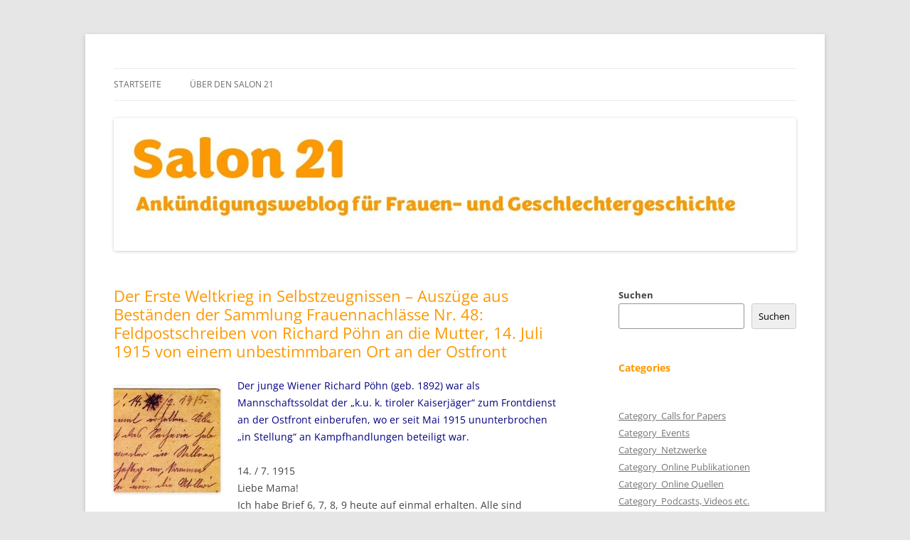

--- FILE ---
content_type: text/html; charset=UTF-8
request_url: https://salon21.univie.ac.at/?p=21317
body_size: 48603
content:
<!DOCTYPE html>
<html lang="de-AT">
<head>
<meta charset="UTF-8" />
<meta name="viewport" content="width=device-width, initial-scale=1.0" />
<title>Der Erste Weltkrieg in Selbstzeugnissen – Auszüge aus Beständen der Sammlung Frauennachlässe Nr. 48: Feldpostschreiben von Richard Pöhn an die Mutter, 14. Juli 1915 von einem unbestimmbaren Ort an der Ostfront | Salon 21</title>
<link rel="profile" href="https://gmpg.org/xfn/11" />
<link rel="pingback" href="https://salon21.univie.ac.at/xmlrpc.php">
<meta name='robots' content='max-image-preview:large' />
	<style>img:is([sizes="auto" i], [sizes^="auto," i]) { contain-intrinsic-size: 3000px 1500px }</style>
	<link rel="alternate" type="application/rss+xml" title="Salon 21 &raquo; Feed" href="https://salon21.univie.ac.at/?feed=rss2" />
<link rel="alternate" type="application/rss+xml" title="Salon 21 &raquo; Kommentar-Feed" href="https://salon21.univie.ac.at/?feed=comments-rss2" />
<script type="text/javascript">
/* <![CDATA[ */
window._wpemojiSettings = {"baseUrl":"https:\/\/s.w.org\/images\/core\/emoji\/15.0.3\/72x72\/","ext":".png","svgUrl":"https:\/\/s.w.org\/images\/core\/emoji\/15.0.3\/svg\/","svgExt":".svg","source":{"concatemoji":"https:\/\/salon21.univie.ac.at\/wp-includes\/js\/wp-emoji-release.min.js?ver=6.7.2"}};
/*! This file is auto-generated */
!function(i,n){var o,s,e;function c(e){try{var t={supportTests:e,timestamp:(new Date).valueOf()};sessionStorage.setItem(o,JSON.stringify(t))}catch(e){}}function p(e,t,n){e.clearRect(0,0,e.canvas.width,e.canvas.height),e.fillText(t,0,0);var t=new Uint32Array(e.getImageData(0,0,e.canvas.width,e.canvas.height).data),r=(e.clearRect(0,0,e.canvas.width,e.canvas.height),e.fillText(n,0,0),new Uint32Array(e.getImageData(0,0,e.canvas.width,e.canvas.height).data));return t.every(function(e,t){return e===r[t]})}function u(e,t,n){switch(t){case"flag":return n(e,"\ud83c\udff3\ufe0f\u200d\u26a7\ufe0f","\ud83c\udff3\ufe0f\u200b\u26a7\ufe0f")?!1:!n(e,"\ud83c\uddfa\ud83c\uddf3","\ud83c\uddfa\u200b\ud83c\uddf3")&&!n(e,"\ud83c\udff4\udb40\udc67\udb40\udc62\udb40\udc65\udb40\udc6e\udb40\udc67\udb40\udc7f","\ud83c\udff4\u200b\udb40\udc67\u200b\udb40\udc62\u200b\udb40\udc65\u200b\udb40\udc6e\u200b\udb40\udc67\u200b\udb40\udc7f");case"emoji":return!n(e,"\ud83d\udc26\u200d\u2b1b","\ud83d\udc26\u200b\u2b1b")}return!1}function f(e,t,n){var r="undefined"!=typeof WorkerGlobalScope&&self instanceof WorkerGlobalScope?new OffscreenCanvas(300,150):i.createElement("canvas"),a=r.getContext("2d",{willReadFrequently:!0}),o=(a.textBaseline="top",a.font="600 32px Arial",{});return e.forEach(function(e){o[e]=t(a,e,n)}),o}function t(e){var t=i.createElement("script");t.src=e,t.defer=!0,i.head.appendChild(t)}"undefined"!=typeof Promise&&(o="wpEmojiSettingsSupports",s=["flag","emoji"],n.supports={everything:!0,everythingExceptFlag:!0},e=new Promise(function(e){i.addEventListener("DOMContentLoaded",e,{once:!0})}),new Promise(function(t){var n=function(){try{var e=JSON.parse(sessionStorage.getItem(o));if("object"==typeof e&&"number"==typeof e.timestamp&&(new Date).valueOf()<e.timestamp+604800&&"object"==typeof e.supportTests)return e.supportTests}catch(e){}return null}();if(!n){if("undefined"!=typeof Worker&&"undefined"!=typeof OffscreenCanvas&&"undefined"!=typeof URL&&URL.createObjectURL&&"undefined"!=typeof Blob)try{var e="postMessage("+f.toString()+"("+[JSON.stringify(s),u.toString(),p.toString()].join(",")+"));",r=new Blob([e],{type:"text/javascript"}),a=new Worker(URL.createObjectURL(r),{name:"wpTestEmojiSupports"});return void(a.onmessage=function(e){c(n=e.data),a.terminate(),t(n)})}catch(e){}c(n=f(s,u,p))}t(n)}).then(function(e){for(var t in e)n.supports[t]=e[t],n.supports.everything=n.supports.everything&&n.supports[t],"flag"!==t&&(n.supports.everythingExceptFlag=n.supports.everythingExceptFlag&&n.supports[t]);n.supports.everythingExceptFlag=n.supports.everythingExceptFlag&&!n.supports.flag,n.DOMReady=!1,n.readyCallback=function(){n.DOMReady=!0}}).then(function(){return e}).then(function(){var e;n.supports.everything||(n.readyCallback(),(e=n.source||{}).concatemoji?t(e.concatemoji):e.wpemoji&&e.twemoji&&(t(e.twemoji),t(e.wpemoji)))}))}((window,document),window._wpemojiSettings);
/* ]]> */
</script>
<style id='wp-emoji-styles-inline-css' type='text/css'>

	img.wp-smiley, img.emoji {
		display: inline !important;
		border: none !important;
		box-shadow: none !important;
		height: 1em !important;
		width: 1em !important;
		margin: 0 0.07em !important;
		vertical-align: -0.1em !important;
		background: none !important;
		padding: 0 !important;
	}
</style>
<link rel='stylesheet' id='wp-block-library-css' href='https://salon21.univie.ac.at/wp-includes/css/dist/block-library/style.min.css?ver=6.7.2' type='text/css' media='all' />
<style id='wp-block-library-theme-inline-css' type='text/css'>
.wp-block-audio :where(figcaption){color:#555;font-size:13px;text-align:center}.is-dark-theme .wp-block-audio :where(figcaption){color:#ffffffa6}.wp-block-audio{margin:0 0 1em}.wp-block-code{border:1px solid #ccc;border-radius:4px;font-family:Menlo,Consolas,monaco,monospace;padding:.8em 1em}.wp-block-embed :where(figcaption){color:#555;font-size:13px;text-align:center}.is-dark-theme .wp-block-embed :where(figcaption){color:#ffffffa6}.wp-block-embed{margin:0 0 1em}.blocks-gallery-caption{color:#555;font-size:13px;text-align:center}.is-dark-theme .blocks-gallery-caption{color:#ffffffa6}:root :where(.wp-block-image figcaption){color:#555;font-size:13px;text-align:center}.is-dark-theme :root :where(.wp-block-image figcaption){color:#ffffffa6}.wp-block-image{margin:0 0 1em}.wp-block-pullquote{border-bottom:4px solid;border-top:4px solid;color:currentColor;margin-bottom:1.75em}.wp-block-pullquote cite,.wp-block-pullquote footer,.wp-block-pullquote__citation{color:currentColor;font-size:.8125em;font-style:normal;text-transform:uppercase}.wp-block-quote{border-left:.25em solid;margin:0 0 1.75em;padding-left:1em}.wp-block-quote cite,.wp-block-quote footer{color:currentColor;font-size:.8125em;font-style:normal;position:relative}.wp-block-quote:where(.has-text-align-right){border-left:none;border-right:.25em solid;padding-left:0;padding-right:1em}.wp-block-quote:where(.has-text-align-center){border:none;padding-left:0}.wp-block-quote.is-large,.wp-block-quote.is-style-large,.wp-block-quote:where(.is-style-plain){border:none}.wp-block-search .wp-block-search__label{font-weight:700}.wp-block-search__button{border:1px solid #ccc;padding:.375em .625em}:where(.wp-block-group.has-background){padding:1.25em 2.375em}.wp-block-separator.has-css-opacity{opacity:.4}.wp-block-separator{border:none;border-bottom:2px solid;margin-left:auto;margin-right:auto}.wp-block-separator.has-alpha-channel-opacity{opacity:1}.wp-block-separator:not(.is-style-wide):not(.is-style-dots){width:100px}.wp-block-separator.has-background:not(.is-style-dots){border-bottom:none;height:1px}.wp-block-separator.has-background:not(.is-style-wide):not(.is-style-dots){height:2px}.wp-block-table{margin:0 0 1em}.wp-block-table td,.wp-block-table th{word-break:normal}.wp-block-table :where(figcaption){color:#555;font-size:13px;text-align:center}.is-dark-theme .wp-block-table :where(figcaption){color:#ffffffa6}.wp-block-video :where(figcaption){color:#555;font-size:13px;text-align:center}.is-dark-theme .wp-block-video :where(figcaption){color:#ffffffa6}.wp-block-video{margin:0 0 1em}:root :where(.wp-block-template-part.has-background){margin-bottom:0;margin-top:0;padding:1.25em 2.375em}
</style>
<style id='classic-theme-styles-inline-css' type='text/css'>
/*! This file is auto-generated */
.wp-block-button__link{color:#fff;background-color:#32373c;border-radius:9999px;box-shadow:none;text-decoration:none;padding:calc(.667em + 2px) calc(1.333em + 2px);font-size:1.125em}.wp-block-file__button{background:#32373c;color:#fff;text-decoration:none}
</style>
<style id='global-styles-inline-css' type='text/css'>
:root{--wp--preset--aspect-ratio--square: 1;--wp--preset--aspect-ratio--4-3: 4/3;--wp--preset--aspect-ratio--3-4: 3/4;--wp--preset--aspect-ratio--3-2: 3/2;--wp--preset--aspect-ratio--2-3: 2/3;--wp--preset--aspect-ratio--16-9: 16/9;--wp--preset--aspect-ratio--9-16: 9/16;--wp--preset--color--black: #000000;--wp--preset--color--cyan-bluish-gray: #abb8c3;--wp--preset--color--white: #fff;--wp--preset--color--pale-pink: #f78da7;--wp--preset--color--vivid-red: #cf2e2e;--wp--preset--color--luminous-vivid-orange: #ff6900;--wp--preset--color--luminous-vivid-amber: #fcb900;--wp--preset--color--light-green-cyan: #7bdcb5;--wp--preset--color--vivid-green-cyan: #00d084;--wp--preset--color--pale-cyan-blue: #8ed1fc;--wp--preset--color--vivid-cyan-blue: #0693e3;--wp--preset--color--vivid-purple: #9b51e0;--wp--preset--color--blue: #21759b;--wp--preset--color--dark-gray: #444;--wp--preset--color--medium-gray: #9f9f9f;--wp--preset--color--light-gray: #e6e6e6;--wp--preset--gradient--vivid-cyan-blue-to-vivid-purple: linear-gradient(135deg,rgba(6,147,227,1) 0%,rgb(155,81,224) 100%);--wp--preset--gradient--light-green-cyan-to-vivid-green-cyan: linear-gradient(135deg,rgb(122,220,180) 0%,rgb(0,208,130) 100%);--wp--preset--gradient--luminous-vivid-amber-to-luminous-vivid-orange: linear-gradient(135deg,rgba(252,185,0,1) 0%,rgba(255,105,0,1) 100%);--wp--preset--gradient--luminous-vivid-orange-to-vivid-red: linear-gradient(135deg,rgba(255,105,0,1) 0%,rgb(207,46,46) 100%);--wp--preset--gradient--very-light-gray-to-cyan-bluish-gray: linear-gradient(135deg,rgb(238,238,238) 0%,rgb(169,184,195) 100%);--wp--preset--gradient--cool-to-warm-spectrum: linear-gradient(135deg,rgb(74,234,220) 0%,rgb(151,120,209) 20%,rgb(207,42,186) 40%,rgb(238,44,130) 60%,rgb(251,105,98) 80%,rgb(254,248,76) 100%);--wp--preset--gradient--blush-light-purple: linear-gradient(135deg,rgb(255,206,236) 0%,rgb(152,150,240) 100%);--wp--preset--gradient--blush-bordeaux: linear-gradient(135deg,rgb(254,205,165) 0%,rgb(254,45,45) 50%,rgb(107,0,62) 100%);--wp--preset--gradient--luminous-dusk: linear-gradient(135deg,rgb(255,203,112) 0%,rgb(199,81,192) 50%,rgb(65,88,208) 100%);--wp--preset--gradient--pale-ocean: linear-gradient(135deg,rgb(255,245,203) 0%,rgb(182,227,212) 50%,rgb(51,167,181) 100%);--wp--preset--gradient--electric-grass: linear-gradient(135deg,rgb(202,248,128) 0%,rgb(113,206,126) 100%);--wp--preset--gradient--midnight: linear-gradient(135deg,rgb(2,3,129) 0%,rgb(40,116,252) 100%);--wp--preset--font-size--small: 13px;--wp--preset--font-size--medium: 20px;--wp--preset--font-size--large: 36px;--wp--preset--font-size--x-large: 42px;--wp--preset--spacing--20: 0.44rem;--wp--preset--spacing--30: 0.67rem;--wp--preset--spacing--40: 1rem;--wp--preset--spacing--50: 1.5rem;--wp--preset--spacing--60: 2.25rem;--wp--preset--spacing--70: 3.38rem;--wp--preset--spacing--80: 5.06rem;--wp--preset--shadow--natural: 6px 6px 9px rgba(0, 0, 0, 0.2);--wp--preset--shadow--deep: 12px 12px 50px rgba(0, 0, 0, 0.4);--wp--preset--shadow--sharp: 6px 6px 0px rgba(0, 0, 0, 0.2);--wp--preset--shadow--outlined: 6px 6px 0px -3px rgba(255, 255, 255, 1), 6px 6px rgba(0, 0, 0, 1);--wp--preset--shadow--crisp: 6px 6px 0px rgba(0, 0, 0, 1);}:where(.is-layout-flex){gap: 0.5em;}:where(.is-layout-grid){gap: 0.5em;}body .is-layout-flex{display: flex;}.is-layout-flex{flex-wrap: wrap;align-items: center;}.is-layout-flex > :is(*, div){margin: 0;}body .is-layout-grid{display: grid;}.is-layout-grid > :is(*, div){margin: 0;}:where(.wp-block-columns.is-layout-flex){gap: 2em;}:where(.wp-block-columns.is-layout-grid){gap: 2em;}:where(.wp-block-post-template.is-layout-flex){gap: 1.25em;}:where(.wp-block-post-template.is-layout-grid){gap: 1.25em;}.has-black-color{color: var(--wp--preset--color--black) !important;}.has-cyan-bluish-gray-color{color: var(--wp--preset--color--cyan-bluish-gray) !important;}.has-white-color{color: var(--wp--preset--color--white) !important;}.has-pale-pink-color{color: var(--wp--preset--color--pale-pink) !important;}.has-vivid-red-color{color: var(--wp--preset--color--vivid-red) !important;}.has-luminous-vivid-orange-color{color: var(--wp--preset--color--luminous-vivid-orange) !important;}.has-luminous-vivid-amber-color{color: var(--wp--preset--color--luminous-vivid-amber) !important;}.has-light-green-cyan-color{color: var(--wp--preset--color--light-green-cyan) !important;}.has-vivid-green-cyan-color{color: var(--wp--preset--color--vivid-green-cyan) !important;}.has-pale-cyan-blue-color{color: var(--wp--preset--color--pale-cyan-blue) !important;}.has-vivid-cyan-blue-color{color: var(--wp--preset--color--vivid-cyan-blue) !important;}.has-vivid-purple-color{color: var(--wp--preset--color--vivid-purple) !important;}.has-black-background-color{background-color: var(--wp--preset--color--black) !important;}.has-cyan-bluish-gray-background-color{background-color: var(--wp--preset--color--cyan-bluish-gray) !important;}.has-white-background-color{background-color: var(--wp--preset--color--white) !important;}.has-pale-pink-background-color{background-color: var(--wp--preset--color--pale-pink) !important;}.has-vivid-red-background-color{background-color: var(--wp--preset--color--vivid-red) !important;}.has-luminous-vivid-orange-background-color{background-color: var(--wp--preset--color--luminous-vivid-orange) !important;}.has-luminous-vivid-amber-background-color{background-color: var(--wp--preset--color--luminous-vivid-amber) !important;}.has-light-green-cyan-background-color{background-color: var(--wp--preset--color--light-green-cyan) !important;}.has-vivid-green-cyan-background-color{background-color: var(--wp--preset--color--vivid-green-cyan) !important;}.has-pale-cyan-blue-background-color{background-color: var(--wp--preset--color--pale-cyan-blue) !important;}.has-vivid-cyan-blue-background-color{background-color: var(--wp--preset--color--vivid-cyan-blue) !important;}.has-vivid-purple-background-color{background-color: var(--wp--preset--color--vivid-purple) !important;}.has-black-border-color{border-color: var(--wp--preset--color--black) !important;}.has-cyan-bluish-gray-border-color{border-color: var(--wp--preset--color--cyan-bluish-gray) !important;}.has-white-border-color{border-color: var(--wp--preset--color--white) !important;}.has-pale-pink-border-color{border-color: var(--wp--preset--color--pale-pink) !important;}.has-vivid-red-border-color{border-color: var(--wp--preset--color--vivid-red) !important;}.has-luminous-vivid-orange-border-color{border-color: var(--wp--preset--color--luminous-vivid-orange) !important;}.has-luminous-vivid-amber-border-color{border-color: var(--wp--preset--color--luminous-vivid-amber) !important;}.has-light-green-cyan-border-color{border-color: var(--wp--preset--color--light-green-cyan) !important;}.has-vivid-green-cyan-border-color{border-color: var(--wp--preset--color--vivid-green-cyan) !important;}.has-pale-cyan-blue-border-color{border-color: var(--wp--preset--color--pale-cyan-blue) !important;}.has-vivid-cyan-blue-border-color{border-color: var(--wp--preset--color--vivid-cyan-blue) !important;}.has-vivid-purple-border-color{border-color: var(--wp--preset--color--vivid-purple) !important;}.has-vivid-cyan-blue-to-vivid-purple-gradient-background{background: var(--wp--preset--gradient--vivid-cyan-blue-to-vivid-purple) !important;}.has-light-green-cyan-to-vivid-green-cyan-gradient-background{background: var(--wp--preset--gradient--light-green-cyan-to-vivid-green-cyan) !important;}.has-luminous-vivid-amber-to-luminous-vivid-orange-gradient-background{background: var(--wp--preset--gradient--luminous-vivid-amber-to-luminous-vivid-orange) !important;}.has-luminous-vivid-orange-to-vivid-red-gradient-background{background: var(--wp--preset--gradient--luminous-vivid-orange-to-vivid-red) !important;}.has-very-light-gray-to-cyan-bluish-gray-gradient-background{background: var(--wp--preset--gradient--very-light-gray-to-cyan-bluish-gray) !important;}.has-cool-to-warm-spectrum-gradient-background{background: var(--wp--preset--gradient--cool-to-warm-spectrum) !important;}.has-blush-light-purple-gradient-background{background: var(--wp--preset--gradient--blush-light-purple) !important;}.has-blush-bordeaux-gradient-background{background: var(--wp--preset--gradient--blush-bordeaux) !important;}.has-luminous-dusk-gradient-background{background: var(--wp--preset--gradient--luminous-dusk) !important;}.has-pale-ocean-gradient-background{background: var(--wp--preset--gradient--pale-ocean) !important;}.has-electric-grass-gradient-background{background: var(--wp--preset--gradient--electric-grass) !important;}.has-midnight-gradient-background{background: var(--wp--preset--gradient--midnight) !important;}.has-small-font-size{font-size: var(--wp--preset--font-size--small) !important;}.has-medium-font-size{font-size: var(--wp--preset--font-size--medium) !important;}.has-large-font-size{font-size: var(--wp--preset--font-size--large) !important;}.has-x-large-font-size{font-size: var(--wp--preset--font-size--x-large) !important;}
:where(.wp-block-post-template.is-layout-flex){gap: 1.25em;}:where(.wp-block-post-template.is-layout-grid){gap: 1.25em;}
:where(.wp-block-columns.is-layout-flex){gap: 2em;}:where(.wp-block-columns.is-layout-grid){gap: 2em;}
:root :where(.wp-block-pullquote){font-size: 1.5em;line-height: 1.6;}
</style>
<link rel='stylesheet' id='twentytwelve-fonts-css' href='https://salon21.univie.ac.at/wp-content/themes/twentytwelve/fonts/font-open-sans.css?ver=20230328' type='text/css' media='all' />
<link rel='stylesheet' id='twentytwelve-style-css' href='https://salon21.univie.ac.at/wp-content/themes/twentytwelve/style.css?ver=20251202' type='text/css' media='all' />
<link rel='stylesheet' id='twentytwelve-block-style-css' href='https://salon21.univie.ac.at/wp-content/themes/twentytwelve/css/blocks.css?ver=20251031' type='text/css' media='all' />
<script type="text/javascript" src="https://salon21.univie.ac.at/wp-includes/js/jquery/jquery.min.js?ver=3.7.1" id="jquery-core-js"></script>
<script type="text/javascript" src="https://salon21.univie.ac.at/wp-includes/js/jquery/jquery-migrate.min.js?ver=3.4.1" id="jquery-migrate-js"></script>
<script type="text/javascript" src="https://salon21.univie.ac.at/wp-content/themes/twentytwelve/js/navigation.js?ver=20250303" id="twentytwelve-navigation-js" defer="defer" data-wp-strategy="defer"></script>
<link rel="https://api.w.org/" href="https://salon21.univie.ac.at/index.php?rest_route=/" /><link rel="alternate" title="JSON" type="application/json" href="https://salon21.univie.ac.at/index.php?rest_route=/wp/v2/posts/21317" /><link rel="EditURI" type="application/rsd+xml" title="RSD" href="https://salon21.univie.ac.at/xmlrpc.php?rsd" />
<meta name="generator" content="WordPress 6.7.2" />
<link rel="canonical" href="https://salon21.univie.ac.at/?p=21317" />
<link rel='shortlink' href='https://salon21.univie.ac.at/?p=21317' />
<link rel="alternate" title="oEmbed (JSON)" type="application/json+oembed" href="https://salon21.univie.ac.at/index.php?rest_route=%2Foembed%2F1.0%2Fembed&#038;url=https%3A%2F%2Fsalon21.univie.ac.at%2F%3Fp%3D21317" />
<link rel="alternate" title="oEmbed (XML)" type="text/xml+oembed" href="https://salon21.univie.ac.at/index.php?rest_route=%2Foembed%2F1.0%2Fembed&#038;url=https%3A%2F%2Fsalon21.univie.ac.at%2F%3Fp%3D21317&#038;format=xml" />
<!-- Analytics by WP Statistics - https://wp-statistics.com -->
	<style type="text/css" id="twentytwelve-header-css">
		.site-title,
	.site-description {
		position: absolute;
		clip-path: inset(50%);
	}
			</style>
			<style type="text/css" id="wp-custom-css">
			h1, h2, h3, h4 { 
  color: #fd9800;
} 
a:link {color: #fd9800}     /* unvisited link */
a:visited {color: #fd9800}  /* visited link */
a:hover {color: #fd9800}   /* mouse over link */
a:active {color: #fd9800}   /* selected link */		</style>
		</head>

<body class="post-template-default single single-post postid-21317 single-format-standard wp-embed-responsive custom-font-enabled">
<div id="page" class="hfeed site">
	<a class="screen-reader-text skip-link" href="#content">Skip to content</a>
	<header id="masthead" class="site-header">
		<hgroup>
							<h1 class="site-title"><a href="https://salon21.univie.ac.at/" rel="home" >Salon 21</a></h1>
								<h2 class="site-description">Ankündigungsweblog für Frauen- und Geschlechtergeschichte</h2>
					</hgroup>

		<nav id="site-navigation" class="main-navigation">
			<button class="menu-toggle">Menu</button>
			<div class="nav-menu"><ul>
<li ><a href="https://salon21.univie.ac.at/">Startseite</a></li><li class="page_item page-item-54781"><a href="https://salon21.univie.ac.at/?page_id=54781">Über den Salon 21</a></li>
</ul></div>
		</nav><!-- #site-navigation -->

				<a href="https://salon21.univie.ac.at/"  rel="home"><img src="https://salon21.univie.ac.at/wp-content/uploads/2022/05/cropped-Salon-21-Bild-06.jpg" width="1425" height="277" alt="Salon 21" class="header-image" srcset="https://salon21.univie.ac.at/wp-content/uploads/2022/05/cropped-Salon-21-Bild-06.jpg 1425w, https://salon21.univie.ac.at/wp-content/uploads/2022/05/cropped-Salon-21-Bild-06-300x58.jpg 300w, https://salon21.univie.ac.at/wp-content/uploads/2022/05/cropped-Salon-21-Bild-06-1024x199.jpg 1024w, https://salon21.univie.ac.at/wp-content/uploads/2022/05/cropped-Salon-21-Bild-06-768x149.jpg 768w, https://salon21.univie.ac.at/wp-content/uploads/2022/05/cropped-Salon-21-Bild-06-624x121.jpg 624w" sizes="(max-width: 1425px) 100vw, 1425px" decoding="async" fetchpriority="high" /></a>
			</header><!-- #masthead -->

	<div id="main" class="wrapper">

	<div id="primary" class="site-content">
		<div id="content" role="main">

			
				
	<article id="post-21317" class="post-21317 post type-post status-publish format-standard hentry category-edition-wk1-in-selbstzeugnissen">
				<header class="entry-header">
			
						<h1 class="entry-title">Der Erste Weltkrieg in Selbstzeugnissen – Auszüge aus Beständen der Sammlung Frauennachlässe Nr. 48: Feldpostschreiben von Richard Pöhn an die Mutter, 14. Juli 1915 von einem unbestimmbaren Ort an der Ostfront</h1>
								</header><!-- .entry-header -->

				<div class="entry-content">
			<p><span style="color: #000080;"><a href="https://salon21.univie.ac.at/wp-content/uploads/1915-07-14.jpg"><img decoding="async" class="alignleft wp-image-21324 size-thumbnail" title="Richard Pöhn an die Mutter Amalie Pöhn, 14. Juli 1915" src="https://salon21.univie.ac.at/wp-content/uploads/1915-07-14-150x150.jpg" alt="1915 07 14" width="150" height="150" /></a>Der junge Wiener Richard Pöhn (geb. 1892) war als Mannschaftssoldat der „k.u. k. tiroler Kaiserjäger“ zum Frontdienst an der Ostfront einberufen, wo er seit Mai 1915 ununterbrochen „in Stellung“ an Kampfhandlungen beteiligt war.</span></p>
<p>14. / 7. 1915<br />
Liebe Mama!<br />
Ich habe Brief 6, 7, 8, 9 heute auf einmal erhalten. Alle sind geschlossen angekommen, auch das Sacharin <span style="color: #000080;">[synthetische Süßstoff]</span> habe ich bekommen, wir sind jetzt wieder in Stellung die Russen griffen ein barmal heftig an, kommen aber nicht durch jetzt herrscht Ruhe nur die Atillerie schießt.</p>
<p>Habe euch vergessen mitzuteilen dass ich vor zirka 3 Wochen im San geschwommen bin <span style="color: #000080;">[Nebenfluss der Weichsel im Grenzgebiet von Südostpolen zur Ukraine]</span>, den wir waren auch dort baden. 3 sind ertrunken den sie waren nichtschwimmer, wagten sich aber trotz Verbod zuweit hinaus. Sonst weis ich nichts mehr das wir weid in Russland sind teilte ich dir schon mit, ich bin gesund geht mir gut.</p>
<p>Viele herzliche grüße von deinem Sohn Richard.<br />
Grüße an alle.</p>
<p><span style="color: #000080;">Sammlung Frauennachlässe NL 20</span><br />
<span style="color: #000080;">Nächster Eintrag aus der Korrespondenz von Richard Pöhn <a href="https://salon21.univie.ac.at/?p=22114" target="_blank" rel="noopener">am 5. August 2015</a></span><br />
<span style="color: #000080;"> Voriger Eintrag aus der Korrespondenz von Richard Pöhn <a href="https://salon21.univie.ac.at/?p=21331" target="_blank" rel="noopener">am 22. Mai 2015</a></span></p>
<p><span style="color: #000080;">Die Verwendung der Namen der Schreiber/innen und ihrer Familien folgt den vertraglichen Vereinbarungen der Sammlung Frauennachlässe mit den Übergeber/innen. In den Dokumenten genannte Namen dritter Personen werden aus Datenschutzgründen anonymisiert.</span></p>
<p><span style="color: #000080;">Zitation dieses Beitrages: Der Erste Weltkrieg in Selbstzeugnissen – Auszüge aus Beständen der Sammlung Frauennachlässe Nr. 48, Briefe von Richard Pöhn, Datum , SFN NL 20, unter: URL</span></p>
					</div><!-- .entry-content -->
		
		<footer class="entry-meta">
			This entry was posted in <a href="https://salon21.univie.ac.at/?cat=20" rel="category">Edition_1. Weltkrieg in Selbstzeugnissen</a> on <a href="https://salon21.univie.ac.at/?p=21317" title="01:11" rel="bookmark"><time class="entry-date" datetime="2015-07-14T01:11:53+02:00">14. Juli 2015</time></a><span class="by-author"> by <span class="author vcard"><a class="url fn n" href="https://salon21.univie.ac.at/?author=4" title="View all posts by Redaktion" rel="author">Redaktion</a></span></span>.								</footer><!-- .entry-meta -->
	</article><!-- #post -->

				<nav class="nav-single">
					<h3 class="assistive-text">Post navigation</h3>
					<span class="nav-previous"><a href="https://salon21.univie.ac.at/?p=21171" rel="prev"><span class="meta-nav">&larr;</span> CfP: History of Retailing and Consumption (New Journal); DL: &#8211;</a></span>
					<span class="nav-next"><a href="https://salon21.univie.ac.at/?p=21750" rel="next">Film: Tagebücher: In Geschichte eingeschrieben. Die Sammlung Frauennachlässe an der Universität Wien &#8211; online! <span class="meta-nav">&rarr;</span></a></span>
				</nav><!-- .nav-single -->

				
<div id="comments" class="comments-area">

	
	
	
</div><!-- #comments .comments-area -->

			
		</div><!-- #content -->
	</div><!-- #primary -->


			<div id="secondary" class="widget-area" role="complementary">
			<aside id="block-2" class="widget widget_block widget_search"><form role="search" method="get" action="https://salon21.univie.ac.at/" class="wp-block-search__button-outside wp-block-search__text-button wp-block-search"    ><label class="wp-block-search__label" for="wp-block-search__input-1" >Suchen</label><div class="wp-block-search__inside-wrapper " ><input class="wp-block-search__input" id="wp-block-search__input-1" placeholder="" value="" type="search" name="s" required /><button aria-label="Suchen" class="wp-block-search__button wp-element-button" type="submit" >Suchen</button></div></form></aside><aside id="block-7" class="widget widget_block">
<h2 class="wp-block-heading">Categories</h2>
</aside><aside id="block-8" class="widget widget_block widget_categories"><ul class="wp-block-categories-list wp-block-categories">	<li class="cat-item cat-item-3"><a href="https://salon21.univie.ac.at/?cat=3">Category_Calls for Papers</a>
</li>
	<li class="cat-item cat-item-4"><a href="https://salon21.univie.ac.at/?cat=4">Category_Events</a>
</li>
	<li class="cat-item cat-item-13"><a href="https://salon21.univie.ac.at/?cat=13">Category_Netzwerke</a>
</li>
	<li class="cat-item cat-item-5"><a href="https://salon21.univie.ac.at/?cat=5">Category_Online Publikationen</a>
</li>
	<li class="cat-item cat-item-9"><a href="https://salon21.univie.ac.at/?cat=9">Category_Online Quellen</a>
</li>
	<li class="cat-item cat-item-22"><a href="https://salon21.univie.ac.at/?cat=22">Category_Podcasts, Videos etc.</a>
</li>
	<li class="cat-item cat-item-19"><a href="https://salon21.univie.ac.at/?cat=19">Category_Präsentationen, Ausstellungen etc.</a>
</li>
	<li class="cat-item cat-item-15"><a href="https://salon21.univie.ac.at/?cat=15">Category_Reporte</a>
</li>
	<li class="cat-item cat-item-2"><a href="https://salon21.univie.ac.at/?cat=2">Category_Weiteres</a>
</li>
	<li class="cat-item cat-item-8"><a href="https://salon21.univie.ac.at/?cat=8">Discussion_ERIH Lists</a>
</li>
	<li class="cat-item cat-item-10"><a href="https://salon21.univie.ac.at/?cat=10">Discussion_Is a European Women&#039;s History possible?</a>
</li>
	<li class="cat-item cat-item-20"><a href="https://salon21.univie.ac.at/?cat=20">Edition_1. Weltkrieg in Selbstzeugnissen</a>
</li>
	<li class="cat-item cat-item-18"><a href="https://salon21.univie.ac.at/?cat=18">Topic_1. Weltkrieg</a>
</li>
	<li class="cat-item cat-item-17"><a href="https://salon21.univie.ac.at/?cat=17">Topic_100 Jahre Frauenwahlrecht</a>
</li>
	<li class="cat-item cat-item-16"><a href="https://salon21.univie.ac.at/?cat=16">Topic_1968</a>
</li>
	<li class="cat-item cat-item-21"><a href="https://salon21.univie.ac.at/?cat=21">Topic_20, 25 und 30 Jahre L&#039;HOMME</a>
</li>
	<li class="cat-item cat-item-7"><a href="https://salon21.univie.ac.at/?cat=7">Topic_Frauenbewegungen</a>
</li>
	<li class="cat-item cat-item-12"><a href="https://salon21.univie.ac.at/?cat=12">Topic_Internationaler Frauentag</a>
</li>
	<li class="cat-item cat-item-11"><a href="https://salon21.univie.ac.at/?cat=11">Topic_LGBTIQ*|FLIT*</a>
</li>
	<li class="cat-item cat-item-14"><a href="https://salon21.univie.ac.at/?cat=14">Topic_Migration</a>
</li>
	<li class="cat-item cat-item-6"><a href="https://salon21.univie.ac.at/?cat=6">Topic_Sorge|Care</a>
</li>
</ul></aside><aside id="block-9" class="widget widget_block">
<h2 class="wp-block-heading">Archives</h2>
</aside><aside id="block-10" class="widget widget_block widget_archive"><ul class="wp-block-archives-list wp-block-archives">	<li><a href='https://salon21.univie.ac.at/?m=202601'>Jänner 2026</a></li>
	<li><a href='https://salon21.univie.ac.at/?m=202512'>Dezember 2025</a></li>
	<li><a href='https://salon21.univie.ac.at/?m=202511'>November 2025</a></li>
	<li><a href='https://salon21.univie.ac.at/?m=202510'>Oktober 2025</a></li>
	<li><a href='https://salon21.univie.ac.at/?m=202509'>September 2025</a></li>
	<li><a href='https://salon21.univie.ac.at/?m=202508'>August 2025</a></li>
	<li><a href='https://salon21.univie.ac.at/?m=202507'>Juli 2025</a></li>
	<li><a href='https://salon21.univie.ac.at/?m=202506'>Juni 2025</a></li>
	<li><a href='https://salon21.univie.ac.at/?m=202505'>Mai 2025</a></li>
	<li><a href='https://salon21.univie.ac.at/?m=202504'>April 2025</a></li>
	<li><a href='https://salon21.univie.ac.at/?m=202503'>März 2025</a></li>
	<li><a href='https://salon21.univie.ac.at/?m=202502'>Feber 2025</a></li>
	<li><a href='https://salon21.univie.ac.at/?m=202501'>Jänner 2025</a></li>
	<li><a href='https://salon21.univie.ac.at/?m=202412'>Dezember 2024</a></li>
	<li><a href='https://salon21.univie.ac.at/?m=202411'>November 2024</a></li>
	<li><a href='https://salon21.univie.ac.at/?m=202410'>Oktober 2024</a></li>
	<li><a href='https://salon21.univie.ac.at/?m=202409'>September 2024</a></li>
	<li><a href='https://salon21.univie.ac.at/?m=202408'>August 2024</a></li>
	<li><a href='https://salon21.univie.ac.at/?m=202407'>Juli 2024</a></li>
	<li><a href='https://salon21.univie.ac.at/?m=202406'>Juni 2024</a></li>
	<li><a href='https://salon21.univie.ac.at/?m=202405'>Mai 2024</a></li>
	<li><a href='https://salon21.univie.ac.at/?m=202404'>April 2024</a></li>
	<li><a href='https://salon21.univie.ac.at/?m=202403'>März 2024</a></li>
	<li><a href='https://salon21.univie.ac.at/?m=202402'>Feber 2024</a></li>
	<li><a href='https://salon21.univie.ac.at/?m=202401'>Jänner 2024</a></li>
	<li><a href='https://salon21.univie.ac.at/?m=202312'>Dezember 2023</a></li>
	<li><a href='https://salon21.univie.ac.at/?m=202311'>November 2023</a></li>
	<li><a href='https://salon21.univie.ac.at/?m=202310'>Oktober 2023</a></li>
	<li><a href='https://salon21.univie.ac.at/?m=202309'>September 2023</a></li>
	<li><a href='https://salon21.univie.ac.at/?m=202308'>August 2023</a></li>
	<li><a href='https://salon21.univie.ac.at/?m=202307'>Juli 2023</a></li>
	<li><a href='https://salon21.univie.ac.at/?m=202306'>Juni 2023</a></li>
	<li><a href='https://salon21.univie.ac.at/?m=202305'>Mai 2023</a></li>
	<li><a href='https://salon21.univie.ac.at/?m=202304'>April 2023</a></li>
	<li><a href='https://salon21.univie.ac.at/?m=202303'>März 2023</a></li>
	<li><a href='https://salon21.univie.ac.at/?m=202302'>Feber 2023</a></li>
	<li><a href='https://salon21.univie.ac.at/?m=202301'>Jänner 2023</a></li>
	<li><a href='https://salon21.univie.ac.at/?m=202212'>Dezember 2022</a></li>
	<li><a href='https://salon21.univie.ac.at/?m=202211'>November 2022</a></li>
	<li><a href='https://salon21.univie.ac.at/?m=202210'>Oktober 2022</a></li>
	<li><a href='https://salon21.univie.ac.at/?m=202209'>September 2022</a></li>
	<li><a href='https://salon21.univie.ac.at/?m=202208'>August 2022</a></li>
	<li><a href='https://salon21.univie.ac.at/?m=202207'>Juli 2022</a></li>
	<li><a href='https://salon21.univie.ac.at/?m=202206'>Juni 2022</a></li>
	<li><a href='https://salon21.univie.ac.at/?m=202205'>Mai 2022</a></li>
	<li><a href='https://salon21.univie.ac.at/?m=202204'>April 2022</a></li>
	<li><a href='https://salon21.univie.ac.at/?m=202203'>März 2022</a></li>
	<li><a href='https://salon21.univie.ac.at/?m=202202'>Feber 2022</a></li>
	<li><a href='https://salon21.univie.ac.at/?m=202201'>Jänner 2022</a></li>
	<li><a href='https://salon21.univie.ac.at/?m=202112'>Dezember 2021</a></li>
	<li><a href='https://salon21.univie.ac.at/?m=202111'>November 2021</a></li>
	<li><a href='https://salon21.univie.ac.at/?m=202110'>Oktober 2021</a></li>
	<li><a href='https://salon21.univie.ac.at/?m=202109'>September 2021</a></li>
	<li><a href='https://salon21.univie.ac.at/?m=202108'>August 2021</a></li>
	<li><a href='https://salon21.univie.ac.at/?m=202107'>Juli 2021</a></li>
	<li><a href='https://salon21.univie.ac.at/?m=202106'>Juni 2021</a></li>
	<li><a href='https://salon21.univie.ac.at/?m=202105'>Mai 2021</a></li>
	<li><a href='https://salon21.univie.ac.at/?m=202104'>April 2021</a></li>
	<li><a href='https://salon21.univie.ac.at/?m=202103'>März 2021</a></li>
	<li><a href='https://salon21.univie.ac.at/?m=202102'>Feber 2021</a></li>
	<li><a href='https://salon21.univie.ac.at/?m=202101'>Jänner 2021</a></li>
	<li><a href='https://salon21.univie.ac.at/?m=202012'>Dezember 2020</a></li>
	<li><a href='https://salon21.univie.ac.at/?m=202011'>November 2020</a></li>
	<li><a href='https://salon21.univie.ac.at/?m=202010'>Oktober 2020</a></li>
	<li><a href='https://salon21.univie.ac.at/?m=202009'>September 2020</a></li>
	<li><a href='https://salon21.univie.ac.at/?m=202008'>August 2020</a></li>
	<li><a href='https://salon21.univie.ac.at/?m=202007'>Juli 2020</a></li>
	<li><a href='https://salon21.univie.ac.at/?m=202006'>Juni 2020</a></li>
	<li><a href='https://salon21.univie.ac.at/?m=202005'>Mai 2020</a></li>
	<li><a href='https://salon21.univie.ac.at/?m=202004'>April 2020</a></li>
	<li><a href='https://salon21.univie.ac.at/?m=202003'>März 2020</a></li>
	<li><a href='https://salon21.univie.ac.at/?m=202002'>Feber 2020</a></li>
	<li><a href='https://salon21.univie.ac.at/?m=202001'>Jänner 2020</a></li>
	<li><a href='https://salon21.univie.ac.at/?m=201912'>Dezember 2019</a></li>
	<li><a href='https://salon21.univie.ac.at/?m=201911'>November 2019</a></li>
	<li><a href='https://salon21.univie.ac.at/?m=201910'>Oktober 2019</a></li>
	<li><a href='https://salon21.univie.ac.at/?m=201909'>September 2019</a></li>
	<li><a href='https://salon21.univie.ac.at/?m=201908'>August 2019</a></li>
	<li><a href='https://salon21.univie.ac.at/?m=201907'>Juli 2019</a></li>
	<li><a href='https://salon21.univie.ac.at/?m=201906'>Juni 2019</a></li>
	<li><a href='https://salon21.univie.ac.at/?m=201905'>Mai 2019</a></li>
	<li><a href='https://salon21.univie.ac.at/?m=201904'>April 2019</a></li>
	<li><a href='https://salon21.univie.ac.at/?m=201903'>März 2019</a></li>
	<li><a href='https://salon21.univie.ac.at/?m=201902'>Feber 2019</a></li>
	<li><a href='https://salon21.univie.ac.at/?m=201901'>Jänner 2019</a></li>
	<li><a href='https://salon21.univie.ac.at/?m=201812'>Dezember 2018</a></li>
	<li><a href='https://salon21.univie.ac.at/?m=201811'>November 2018</a></li>
	<li><a href='https://salon21.univie.ac.at/?m=201810'>Oktober 2018</a></li>
	<li><a href='https://salon21.univie.ac.at/?m=201809'>September 2018</a></li>
	<li><a href='https://salon21.univie.ac.at/?m=201808'>August 2018</a></li>
	<li><a href='https://salon21.univie.ac.at/?m=201807'>Juli 2018</a></li>
	<li><a href='https://salon21.univie.ac.at/?m=201806'>Juni 2018</a></li>
	<li><a href='https://salon21.univie.ac.at/?m=201805'>Mai 2018</a></li>
	<li><a href='https://salon21.univie.ac.at/?m=201804'>April 2018</a></li>
	<li><a href='https://salon21.univie.ac.at/?m=201803'>März 2018</a></li>
	<li><a href='https://salon21.univie.ac.at/?m=201802'>Feber 2018</a></li>
	<li><a href='https://salon21.univie.ac.at/?m=201801'>Jänner 2018</a></li>
	<li><a href='https://salon21.univie.ac.at/?m=201712'>Dezember 2017</a></li>
	<li><a href='https://salon21.univie.ac.at/?m=201711'>November 2017</a></li>
	<li><a href='https://salon21.univie.ac.at/?m=201710'>Oktober 2017</a></li>
	<li><a href='https://salon21.univie.ac.at/?m=201709'>September 2017</a></li>
	<li><a href='https://salon21.univie.ac.at/?m=201708'>August 2017</a></li>
	<li><a href='https://salon21.univie.ac.at/?m=201707'>Juli 2017</a></li>
	<li><a href='https://salon21.univie.ac.at/?m=201706'>Juni 2017</a></li>
	<li><a href='https://salon21.univie.ac.at/?m=201705'>Mai 2017</a></li>
	<li><a href='https://salon21.univie.ac.at/?m=201704'>April 2017</a></li>
	<li><a href='https://salon21.univie.ac.at/?m=201703'>März 2017</a></li>
	<li><a href='https://salon21.univie.ac.at/?m=201702'>Feber 2017</a></li>
	<li><a href='https://salon21.univie.ac.at/?m=201701'>Jänner 2017</a></li>
	<li><a href='https://salon21.univie.ac.at/?m=201612'>Dezember 2016</a></li>
	<li><a href='https://salon21.univie.ac.at/?m=201611'>November 2016</a></li>
	<li><a href='https://salon21.univie.ac.at/?m=201610'>Oktober 2016</a></li>
	<li><a href='https://salon21.univie.ac.at/?m=201609'>September 2016</a></li>
	<li><a href='https://salon21.univie.ac.at/?m=201608'>August 2016</a></li>
	<li><a href='https://salon21.univie.ac.at/?m=201607'>Juli 2016</a></li>
	<li><a href='https://salon21.univie.ac.at/?m=201606'>Juni 2016</a></li>
	<li><a href='https://salon21.univie.ac.at/?m=201605'>Mai 2016</a></li>
	<li><a href='https://salon21.univie.ac.at/?m=201604'>April 2016</a></li>
	<li><a href='https://salon21.univie.ac.at/?m=201603'>März 2016</a></li>
	<li><a href='https://salon21.univie.ac.at/?m=201602'>Feber 2016</a></li>
	<li><a href='https://salon21.univie.ac.at/?m=201601'>Jänner 2016</a></li>
	<li><a href='https://salon21.univie.ac.at/?m=201512'>Dezember 2015</a></li>
	<li><a href='https://salon21.univie.ac.at/?m=201511'>November 2015</a></li>
	<li><a href='https://salon21.univie.ac.at/?m=201510'>Oktober 2015</a></li>
	<li><a href='https://salon21.univie.ac.at/?m=201509'>September 2015</a></li>
	<li><a href='https://salon21.univie.ac.at/?m=201508'>August 2015</a></li>
	<li><a href='https://salon21.univie.ac.at/?m=201507'>Juli 2015</a></li>
	<li><a href='https://salon21.univie.ac.at/?m=201506'>Juni 2015</a></li>
	<li><a href='https://salon21.univie.ac.at/?m=201505'>Mai 2015</a></li>
	<li><a href='https://salon21.univie.ac.at/?m=201504'>April 2015</a></li>
	<li><a href='https://salon21.univie.ac.at/?m=201503'>März 2015</a></li>
	<li><a href='https://salon21.univie.ac.at/?m=201502'>Feber 2015</a></li>
	<li><a href='https://salon21.univie.ac.at/?m=201501'>Jänner 2015</a></li>
	<li><a href='https://salon21.univie.ac.at/?m=201412'>Dezember 2014</a></li>
	<li><a href='https://salon21.univie.ac.at/?m=201411'>November 2014</a></li>
	<li><a href='https://salon21.univie.ac.at/?m=201410'>Oktober 2014</a></li>
	<li><a href='https://salon21.univie.ac.at/?m=201409'>September 2014</a></li>
	<li><a href='https://salon21.univie.ac.at/?m=201408'>August 2014</a></li>
	<li><a href='https://salon21.univie.ac.at/?m=201407'>Juli 2014</a></li>
	<li><a href='https://salon21.univie.ac.at/?m=201406'>Juni 2014</a></li>
	<li><a href='https://salon21.univie.ac.at/?m=201405'>Mai 2014</a></li>
	<li><a href='https://salon21.univie.ac.at/?m=201404'>April 2014</a></li>
	<li><a href='https://salon21.univie.ac.at/?m=201403'>März 2014</a></li>
	<li><a href='https://salon21.univie.ac.at/?m=201402'>Feber 2014</a></li>
	<li><a href='https://salon21.univie.ac.at/?m=201401'>Jänner 2014</a></li>
	<li><a href='https://salon21.univie.ac.at/?m=201312'>Dezember 2013</a></li>
	<li><a href='https://salon21.univie.ac.at/?m=201311'>November 2013</a></li>
	<li><a href='https://salon21.univie.ac.at/?m=201310'>Oktober 2013</a></li>
	<li><a href='https://salon21.univie.ac.at/?m=201309'>September 2013</a></li>
	<li><a href='https://salon21.univie.ac.at/?m=201308'>August 2013</a></li>
	<li><a href='https://salon21.univie.ac.at/?m=201307'>Juli 2013</a></li>
	<li><a href='https://salon21.univie.ac.at/?m=201306'>Juni 2013</a></li>
	<li><a href='https://salon21.univie.ac.at/?m=201305'>Mai 2013</a></li>
	<li><a href='https://salon21.univie.ac.at/?m=201304'>April 2013</a></li>
	<li><a href='https://salon21.univie.ac.at/?m=201303'>März 2013</a></li>
	<li><a href='https://salon21.univie.ac.at/?m=201302'>Feber 2013</a></li>
	<li><a href='https://salon21.univie.ac.at/?m=201301'>Jänner 2013</a></li>
	<li><a href='https://salon21.univie.ac.at/?m=201212'>Dezember 2012</a></li>
	<li><a href='https://salon21.univie.ac.at/?m=201211'>November 2012</a></li>
	<li><a href='https://salon21.univie.ac.at/?m=201210'>Oktober 2012</a></li>
	<li><a href='https://salon21.univie.ac.at/?m=201209'>September 2012</a></li>
	<li><a href='https://salon21.univie.ac.at/?m=201208'>August 2012</a></li>
	<li><a href='https://salon21.univie.ac.at/?m=201207'>Juli 2012</a></li>
	<li><a href='https://salon21.univie.ac.at/?m=201206'>Juni 2012</a></li>
	<li><a href='https://salon21.univie.ac.at/?m=201205'>Mai 2012</a></li>
	<li><a href='https://salon21.univie.ac.at/?m=201204'>April 2012</a></li>
	<li><a href='https://salon21.univie.ac.at/?m=201203'>März 2012</a></li>
	<li><a href='https://salon21.univie.ac.at/?m=201202'>Feber 2012</a></li>
	<li><a href='https://salon21.univie.ac.at/?m=201201'>Jänner 2012</a></li>
	<li><a href='https://salon21.univie.ac.at/?m=201112'>Dezember 2011</a></li>
	<li><a href='https://salon21.univie.ac.at/?m=201111'>November 2011</a></li>
	<li><a href='https://salon21.univie.ac.at/?m=201110'>Oktober 2011</a></li>
	<li><a href='https://salon21.univie.ac.at/?m=201109'>September 2011</a></li>
	<li><a href='https://salon21.univie.ac.at/?m=201108'>August 2011</a></li>
	<li><a href='https://salon21.univie.ac.at/?m=201107'>Juli 2011</a></li>
	<li><a href='https://salon21.univie.ac.at/?m=201106'>Juni 2011</a></li>
	<li><a href='https://salon21.univie.ac.at/?m=201105'>Mai 2011</a></li>
	<li><a href='https://salon21.univie.ac.at/?m=201104'>April 2011</a></li>
	<li><a href='https://salon21.univie.ac.at/?m=201103'>März 2011</a></li>
	<li><a href='https://salon21.univie.ac.at/?m=201102'>Feber 2011</a></li>
	<li><a href='https://salon21.univie.ac.at/?m=201101'>Jänner 2011</a></li>
	<li><a href='https://salon21.univie.ac.at/?m=201012'>Dezember 2010</a></li>
	<li><a href='https://salon21.univie.ac.at/?m=201011'>November 2010</a></li>
	<li><a href='https://salon21.univie.ac.at/?m=201010'>Oktober 2010</a></li>
	<li><a href='https://salon21.univie.ac.at/?m=201009'>September 2010</a></li>
	<li><a href='https://salon21.univie.ac.at/?m=201008'>August 2010</a></li>
	<li><a href='https://salon21.univie.ac.at/?m=201007'>Juli 2010</a></li>
	<li><a href='https://salon21.univie.ac.at/?m=201006'>Juni 2010</a></li>
	<li><a href='https://salon21.univie.ac.at/?m=201005'>Mai 2010</a></li>
	<li><a href='https://salon21.univie.ac.at/?m=201004'>April 2010</a></li>
	<li><a href='https://salon21.univie.ac.at/?m=201003'>März 2010</a></li>
	<li><a href='https://salon21.univie.ac.at/?m=201002'>Feber 2010</a></li>
	<li><a href='https://salon21.univie.ac.at/?m=201001'>Jänner 2010</a></li>
	<li><a href='https://salon21.univie.ac.at/?m=200912'>Dezember 2009</a></li>
	<li><a href='https://salon21.univie.ac.at/?m=200911'>November 2009</a></li>
	<li><a href='https://salon21.univie.ac.at/?m=200910'>Oktober 2009</a></li>
	<li><a href='https://salon21.univie.ac.at/?m=200909'>September 2009</a></li>
	<li><a href='https://salon21.univie.ac.at/?m=200908'>August 2009</a></li>
	<li><a href='https://salon21.univie.ac.at/?m=200907'>Juli 2009</a></li>
	<li><a href='https://salon21.univie.ac.at/?m=200906'>Juni 2009</a></li>
	<li><a href='https://salon21.univie.ac.at/?m=200905'>Mai 2009</a></li>
	<li><a href='https://salon21.univie.ac.at/?m=200904'>April 2009</a></li>
	<li><a href='https://salon21.univie.ac.at/?m=200903'>März 2009</a></li>
	<li><a href='https://salon21.univie.ac.at/?m=200902'>Feber 2009</a></li>
	<li><a href='https://salon21.univie.ac.at/?m=200901'>Jänner 2009</a></li>
	<li><a href='https://salon21.univie.ac.at/?m=200812'>Dezember 2008</a></li>
	<li><a href='https://salon21.univie.ac.at/?m=200811'>November 2008</a></li>
	<li><a href='https://salon21.univie.ac.at/?m=200810'>Oktober 2008</a></li>
	<li><a href='https://salon21.univie.ac.at/?m=200809'>September 2008</a></li>
	<li><a href='https://salon21.univie.ac.at/?m=200808'>August 2008</a></li>
	<li><a href='https://salon21.univie.ac.at/?m=200807'>Juli 2008</a></li>
	<li><a href='https://salon21.univie.ac.at/?m=200806'>Juni 2008</a></li>
	<li><a href='https://salon21.univie.ac.at/?m=200805'>Mai 2008</a></li>
	<li><a href='https://salon21.univie.ac.at/?m=200804'>April 2008</a></li>
	<li><a href='https://salon21.univie.ac.at/?m=200803'>März 2008</a></li>
	<li><a href='https://salon21.univie.ac.at/?m=200802'>Feber 2008</a></li>
	<li><a href='https://salon21.univie.ac.at/?m=200801'>Jänner 2008</a></li>
	<li><a href='https://salon21.univie.ac.at/?m=200712'>Dezember 2007</a></li>
	<li><a href='https://salon21.univie.ac.at/?m=200711'>November 2007</a></li>
	<li><a href='https://salon21.univie.ac.at/?m=200710'>Oktober 2007</a></li>
	<li><a href='https://salon21.univie.ac.at/?m=200709'>September 2007</a></li>
	<li><a href='https://salon21.univie.ac.at/?m=200708'>August 2007</a></li>
	<li><a href='https://salon21.univie.ac.at/?m=200707'>Juli 2007</a></li>
	<li><a href='https://salon21.univie.ac.at/?m=200706'>Juni 2007</a></li>
	<li><a href='https://salon21.univie.ac.at/?m=200705'>Mai 2007</a></li>
	<li><a href='https://salon21.univie.ac.at/?m=200704'>April 2007</a></li>
	<li><a href='https://salon21.univie.ac.at/?m=200703'>März 2007</a></li>
	<li><a href='https://salon21.univie.ac.at/?m=200702'>Feber 2007</a></li>
	<li><a href='https://salon21.univie.ac.at/?m=200701'>Jänner 2007</a></li>
	<li><a href='https://salon21.univie.ac.at/?m=200612'>Dezember 2006</a></li>
	<li><a href='https://salon21.univie.ac.at/?m=200611'>November 2006</a></li>
	<li><a href='https://salon21.univie.ac.at/?m=200610'>Oktober 2006</a></li>
</ul></aside>		</div><!-- #secondary -->
		</div><!-- #main .wrapper -->
	<footer id="colophon" role="contentinfo">
		<div class="site-info">
									<a href="https://wordpress.org/" class="imprint" title="Semantic Personal Publishing Platform">
				Proudly powered by WordPress			</a>
		</div><!-- .site-info -->
	</footer><!-- #colophon -->
</div><!-- #page -->

<script type="text/javascript" id="wp-statistics-tracker-js-extra">
/* <![CDATA[ */
var WP_Statistics_Tracker_Object = {"requestUrl":"https:\/\/salon21.univie.ac.at\/index.php?rest_route=\/wp-statistics\/v2","ajaxUrl":"https:\/\/salon21.univie.ac.at\/wp-admin\/admin-ajax.php","hitParams":{"wp_statistics_hit":1,"source_type":"post","source_id":21317,"search_query":"","signature":"f6523cd6a3883bad09df01a665138d7f","endpoint":"hit"},"onlineParams":{"wp_statistics_hit":1,"source_type":"post","source_id":21317,"search_query":"","signature":"f6523cd6a3883bad09df01a665138d7f","endpoint":"online"},"option":{"userOnline":true,"dntEnabled":false,"bypassAdBlockers":false,"consentIntegration":{"name":null,"status":[]},"isPreview":false,"trackAnonymously":false,"isWpConsentApiActive":false,"consentLevel":"disabled"},"jsCheckTime":"60000","isLegacyEventLoaded":"","customEventAjaxUrl":"https:\/\/salon21.univie.ac.at\/wp-admin\/admin-ajax.php?action=wp_statistics_custom_event&nonce=f0a4709b32"};
/* ]]> */
</script>
<script type="text/javascript" src="https://salon21.univie.ac.at/wp-content/plugins/wp-statistics/assets/js/tracker.js?ver=14.15.3" id="wp-statistics-tracker-js"></script>
</body>
</html>
